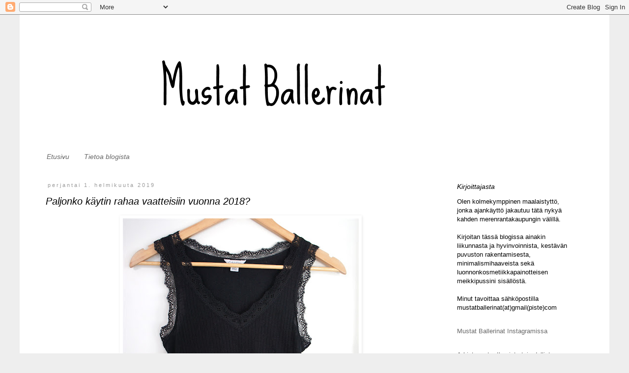

--- FILE ---
content_type: text/html; charset=UTF-8
request_url: https://mustatballerinat.blogspot.com/2019/02/paljonko-kaytin-rahaa-vaatteisiin.html
body_size: 16025
content:
<!DOCTYPE html>
<html class='v2' dir='ltr' lang='fi'>
<head>
<link href='https://www.blogger.com/static/v1/widgets/335934321-css_bundle_v2.css' rel='stylesheet' type='text/css'/>
<meta content='width=1100' name='viewport'/>
<meta content='text/html; charset=UTF-8' http-equiv='Content-Type'/>
<meta content='blogger' name='generator'/>
<link href='https://mustatballerinat.blogspot.com/favicon.ico' rel='icon' type='image/x-icon'/>
<link href='https://mustatballerinat.blogspot.com/2019/02/paljonko-kaytin-rahaa-vaatteisiin.html' rel='canonical'/>
<link rel="alternate" type="application/atom+xml" title="Mustat ballerinat - Atom" href="https://mustatballerinat.blogspot.com/feeds/posts/default" />
<link rel="alternate" type="application/rss+xml" title="Mustat ballerinat - RSS" href="https://mustatballerinat.blogspot.com/feeds/posts/default?alt=rss" />
<link rel="service.post" type="application/atom+xml" title="Mustat ballerinat - Atom" href="https://www.blogger.com/feeds/289985843395330994/posts/default" />

<link rel="alternate" type="application/atom+xml" title="Mustat ballerinat - Atom" href="https://mustatballerinat.blogspot.com/feeds/3410350515586046471/comments/default" />
<!--Can't find substitution for tag [blog.ieCssRetrofitLinks]-->
<link href='https://blogger.googleusercontent.com/img/b/R29vZ2xl/AVvXsEgh5inGkhmllqf6x-HgF5WRV5-1nLmXqDHyY4D0EzDKZaJLeqZQsNisxXv_Wi3dt0I2Sfp3Rb3sB51Lw8iDwyAfL_RLKSvp5EwsnaBlR-P9nODWmaiLiDcT8_z0YuKuCnT7izFkIKyx5i1P/s640/pitsitoppi.JPG' rel='image_src'/>
<meta content='https://mustatballerinat.blogspot.com/2019/02/paljonko-kaytin-rahaa-vaatteisiin.html' property='og:url'/>
<meta content='Paljonko käytin rahaa vaatteisiin vuonna 2018?' property='og:title'/>
<meta content='    Pidin viime vuonna kirjaa  ostamistani vaatteista ja niihin käytetyistä rahasummista. Tämän vaatekirjanpitoni puolivuotiskatsaus löytyy ...' property='og:description'/>
<meta content='https://blogger.googleusercontent.com/img/b/R29vZ2xl/AVvXsEgh5inGkhmllqf6x-HgF5WRV5-1nLmXqDHyY4D0EzDKZaJLeqZQsNisxXv_Wi3dt0I2Sfp3Rb3sB51Lw8iDwyAfL_RLKSvp5EwsnaBlR-P9nODWmaiLiDcT8_z0YuKuCnT7izFkIKyx5i1P/w1200-h630-p-k-no-nu/pitsitoppi.JPG' property='og:image'/>
<title>Mustat ballerinat: Paljonko käytin rahaa vaatteisiin vuonna 2018?</title>
<style id='page-skin-1' type='text/css'><!--
/*
-----------------------------------------------
Blogger Template Style
Name:     Simple
Designer: Blogger
URL:      www.blogger.com
----------------------------------------------- */
/* Content
----------------------------------------------- */
body {
font: normal normal 13px 'Trebuchet MS', Trebuchet, sans-serif;
color: #000000;
background: #eeeeee none repeat scroll top left;
padding: 0 0 0 0;
}
html body .region-inner {
min-width: 0;
max-width: 100%;
width: auto;
}
h2 {
font-size: 22px;
}
a:link {
text-decoration:none;
color: #666666;
}
a:visited {
text-decoration:none;
color: #999999;
}
a:hover {
text-decoration:underline;
color: #999999;
}
.body-fauxcolumn-outer .fauxcolumn-inner {
background: transparent none repeat scroll top left;
_background-image: none;
}
.body-fauxcolumn-outer .cap-top {
position: absolute;
z-index: 1;
height: 400px;
width: 100%;
}
.body-fauxcolumn-outer .cap-top .cap-left {
width: 100%;
background: transparent none repeat-x scroll top left;
_background-image: none;
}
.content-outer {
-moz-box-shadow: 0 0 0 rgba(0, 0, 0, .15);
-webkit-box-shadow: 0 0 0 rgba(0, 0, 0, .15);
-goog-ms-box-shadow: 0 0 0 #333333;
box-shadow: 0 0 0 rgba(0, 0, 0, .15);
margin-bottom: 1px;
}
.content-inner {
padding: 10px 40px;
}
.content-inner {
background-color: #ffffff;
}
/* Header
----------------------------------------------- */
.header-outer {
background: #ffffff none repeat-x scroll 0 -400px;
_background-image: none;
}
.Header h1 {
font: normal normal 40px 'Trebuchet MS',Trebuchet,Verdana,sans-serif;
color: #000000;
text-shadow: 0 0 0 rgba(0, 0, 0, .2);
}
.Header h1 a {
color: #000000;
}
.Header .description {
font-size: 18px;
color: #000000;
}
.header-inner .Header .titlewrapper {
padding: 22px 0;
}
.header-inner .Header .descriptionwrapper {
padding: 0 0;
}
/* Tabs
----------------------------------------------- */
.tabs-inner .section:first-child {
border-top: 0 solid #ffffff;
}
.tabs-inner .section:first-child ul {
margin-top: -1px;
border-top: 1px solid #ffffff;
border-left: 1px solid #ffffff;
border-right: 1px solid #ffffff;
}
.tabs-inner .widget ul {
background: transparent none repeat-x scroll 0 -800px;
_background-image: none;
border-bottom: 1px solid #ffffff;
margin-top: 0;
margin-left: -30px;
margin-right: -30px;
}
.tabs-inner .widget li a {
display: inline-block;
padding: .6em 1em;
font: italic normal 14px Verdana, Geneva, sans-serif;
color: #666666;
border-left: 1px solid #ffffff;
border-right: 1px solid #ffffff;
}
.tabs-inner .widget li:first-child a {
border-left: none;
}
.tabs-inner .widget li.selected a, .tabs-inner .widget li a:hover {
color: #666666;
background-color: #ffffff;
text-decoration: none;
}
/* Columns
----------------------------------------------- */
.main-outer {
border-top: 0 solid #ffffff;
}
.fauxcolumn-left-outer .fauxcolumn-inner {
border-right: 1px solid #ffffff;
}
.fauxcolumn-right-outer .fauxcolumn-inner {
border-left: 1px solid #ffffff;
}
/* Headings
----------------------------------------------- */
div.widget > h2,
div.widget h2.title {
margin: 0 0 1em 0;
font: italic normal 14px Verdana, Geneva, sans-serif;
color: #000000;
}
/* Widgets
----------------------------------------------- */
.widget .zippy {
color: #999999;
text-shadow: 2px 2px 1px rgba(0, 0, 0, .1);
}
.widget .popular-posts ul {
list-style: none;
}
/* Posts
----------------------------------------------- */
h2.date-header {
font: normal normal 11px Verdana, Geneva, sans-serif;
}
.date-header span {
background-color: #ffffff;
color: #999999;
padding: 0.4em;
letter-spacing: 3px;
margin: inherit;
}
.main-inner {
padding-top: 35px;
padding-bottom: 65px;
}
.main-inner .column-center-inner {
padding: 0 0;
}
.main-inner .column-center-inner .section {
margin: 0 1em;
}
.post {
margin: 0 0 45px 0;
}
h3.post-title, .comments h4 {
font: italic normal 20px Verdana, Geneva, sans-serif;
margin: .75em 0 0;
}
.post-body {
font-size: 110%;
line-height: 1.4;
position: relative;
}
.post-body img, .post-body .tr-caption-container, .Profile img, .Image img,
.BlogList .item-thumbnail img {
padding: 2px;
background: #ffffff;
border: 1px solid #ffffff;
-moz-box-shadow: 1px 1px 5px rgba(0, 0, 0, .1);
-webkit-box-shadow: 1px 1px 5px rgba(0, 0, 0, .1);
box-shadow: 1px 1px 5px rgba(0, 0, 0, .1);
}
.post-body img, .post-body .tr-caption-container {
padding: 5px;
}
.post-body .tr-caption-container {
color: #ffffff;
}
.post-body .tr-caption-container img {
padding: 0;
background: transparent;
border: none;
-moz-box-shadow: 0 0 0 rgba(0, 0, 0, .1);
-webkit-box-shadow: 0 0 0 rgba(0, 0, 0, .1);
box-shadow: 0 0 0 rgba(0, 0, 0, .1);
}
.post-header {
margin: 0 0 1.5em;
line-height: 1.6;
font-size: 90%;
}
.post-footer {
margin: 20px -2px 0;
padding: 5px 10px;
color: #666666;
background-color: #ffffff;
border-bottom: 1px solid #eeeeee;
line-height: 1.6;
font-size: 90%;
}
#comments .comment-author {
padding-top: 1.5em;
border-top: 1px solid #ffffff;
background-position: 0 1.5em;
}
#comments .comment-author:first-child {
padding-top: 0;
border-top: none;
}
.avatar-image-container {
margin: .2em 0 0;
}
#comments .avatar-image-container img {
border: 1px solid #ffffff;
}
/* Comments
----------------------------------------------- */
.comments .comments-content .icon.blog-author {
background-repeat: no-repeat;
background-image: url([data-uri]);
}
.comments .comments-content .loadmore a {
border-top: 1px solid #999999;
border-bottom: 1px solid #999999;
}
.comments .comment-thread.inline-thread {
background-color: #ffffff;
}
.comments .continue {
border-top: 2px solid #999999;
}
/* Accents
---------------------------------------------- */
.section-columns td.columns-cell {
border-left: 1px solid #ffffff;
}
.blog-pager {
background: transparent url(https://resources.blogblog.com/blogblog/data/1kt/simple/paging_dot.png) repeat-x scroll top center;
}
.blog-pager-older-link, .home-link,
.blog-pager-newer-link {
background-color: #ffffff;
padding: 5px;
}
.footer-outer {
border-top: 1px dashed #bbbbbb;
}
/* Mobile
----------------------------------------------- */
body.mobile  {
background-size: auto;
}
.mobile .body-fauxcolumn-outer {
background: transparent none repeat scroll top left;
}
.mobile .body-fauxcolumn-outer .cap-top {
background-size: 100% auto;
}
.mobile .content-outer {
-webkit-box-shadow: 0 0 3px rgba(0, 0, 0, .15);
box-shadow: 0 0 3px rgba(0, 0, 0, .15);
}
.mobile .tabs-inner .widget ul {
margin-left: 0;
margin-right: 0;
}
.mobile .post {
margin: 0;
}
.mobile .main-inner .column-center-inner .section {
margin: 0;
}
.mobile .date-header span {
padding: 0.1em 10px;
margin: 0 -10px;
}
.mobile h3.post-title {
margin: 0;
}
.mobile .blog-pager {
background: transparent none no-repeat scroll top center;
}
.mobile .footer-outer {
border-top: none;
}
.mobile .main-inner, .mobile .footer-inner {
background-color: #ffffff;
}
.mobile-index-contents {
color: #000000;
}
.mobile-link-button {
background-color: #666666;
}
.mobile-link-button a:link, .mobile-link-button a:visited {
color: #ffffff;
}
.mobile .tabs-inner .section:first-child {
border-top: none;
}
.mobile .tabs-inner .PageList .widget-content {
background-color: #ffffff;
color: #666666;
border-top: 1px solid #ffffff;
border-bottom: 1px solid #ffffff;
}
.mobile .tabs-inner .PageList .widget-content .pagelist-arrow {
border-left: 1px solid #ffffff;
}

--></style>
<style id='template-skin-1' type='text/css'><!--
body {
min-width: 1200px;
}
.content-outer, .content-fauxcolumn-outer, .region-inner {
min-width: 1200px;
max-width: 1200px;
_width: 1200px;
}
.main-inner .columns {
padding-left: 0px;
padding-right: 300px;
}
.main-inner .fauxcolumn-center-outer {
left: 0px;
right: 300px;
/* IE6 does not respect left and right together */
_width: expression(this.parentNode.offsetWidth -
parseInt("0px") -
parseInt("300px") + 'px');
}
.main-inner .fauxcolumn-left-outer {
width: 0px;
}
.main-inner .fauxcolumn-right-outer {
width: 300px;
}
.main-inner .column-left-outer {
width: 0px;
right: 100%;
margin-left: -0px;
}
.main-inner .column-right-outer {
width: 300px;
margin-right: -300px;
}
#layout {
min-width: 0;
}
#layout .content-outer {
min-width: 0;
width: 800px;
}
#layout .region-inner {
min-width: 0;
width: auto;
}
body#layout div.add_widget {
padding: 8px;
}
body#layout div.add_widget a {
margin-left: 32px;
}
--></style>
<script type='text/javascript'>
        (function(i,s,o,g,r,a,m){i['GoogleAnalyticsObject']=r;i[r]=i[r]||function(){
        (i[r].q=i[r].q||[]).push(arguments)},i[r].l=1*new Date();a=s.createElement(o),
        m=s.getElementsByTagName(o)[0];a.async=1;a.src=g;m.parentNode.insertBefore(a,m)
        })(window,document,'script','https://www.google-analytics.com/analytics.js','ga');
        ga('create', 'UA-35278166-1', 'auto', 'blogger');
        ga('blogger.send', 'pageview');
      </script>
<link href='https://www.blogger.com/dyn-css/authorization.css?targetBlogID=289985843395330994&amp;zx=8f7707cc-c923-4f74-9dce-209308b0406b' media='none' onload='if(media!=&#39;all&#39;)media=&#39;all&#39;' rel='stylesheet'/><noscript><link href='https://www.blogger.com/dyn-css/authorization.css?targetBlogID=289985843395330994&amp;zx=8f7707cc-c923-4f74-9dce-209308b0406b' rel='stylesheet'/></noscript>
<meta name='google-adsense-platform-account' content='ca-host-pub-1556223355139109'/>
<meta name='google-adsense-platform-domain' content='blogspot.com'/>

</head>
<body class='loading variant-simplysimple'>
<div class='navbar section' id='navbar' name='Navigointipalkki'><div class='widget Navbar' data-version='1' id='Navbar1'><script type="text/javascript">
    function setAttributeOnload(object, attribute, val) {
      if(window.addEventListener) {
        window.addEventListener('load',
          function(){ object[attribute] = val; }, false);
      } else {
        window.attachEvent('onload', function(){ object[attribute] = val; });
      }
    }
  </script>
<div id="navbar-iframe-container"></div>
<script type="text/javascript" src="https://apis.google.com/js/platform.js"></script>
<script type="text/javascript">
      gapi.load("gapi.iframes:gapi.iframes.style.bubble", function() {
        if (gapi.iframes && gapi.iframes.getContext) {
          gapi.iframes.getContext().openChild({
              url: 'https://www.blogger.com/navbar/289985843395330994?po\x3d3410350515586046471\x26origin\x3dhttps://mustatballerinat.blogspot.com',
              where: document.getElementById("navbar-iframe-container"),
              id: "navbar-iframe"
          });
        }
      });
    </script><script type="text/javascript">
(function() {
var script = document.createElement('script');
script.type = 'text/javascript';
script.src = '//pagead2.googlesyndication.com/pagead/js/google_top_exp.js';
var head = document.getElementsByTagName('head')[0];
if (head) {
head.appendChild(script);
}})();
</script>
</div></div>
<div class='body-fauxcolumns'>
<div class='fauxcolumn-outer body-fauxcolumn-outer'>
<div class='cap-top'>
<div class='cap-left'></div>
<div class='cap-right'></div>
</div>
<div class='fauxborder-left'>
<div class='fauxborder-right'></div>
<div class='fauxcolumn-inner'>
</div>
</div>
<div class='cap-bottom'>
<div class='cap-left'></div>
<div class='cap-right'></div>
</div>
</div>
</div>
<div class='content'>
<div class='content-fauxcolumns'>
<div class='fauxcolumn-outer content-fauxcolumn-outer'>
<div class='cap-top'>
<div class='cap-left'></div>
<div class='cap-right'></div>
</div>
<div class='fauxborder-left'>
<div class='fauxborder-right'></div>
<div class='fauxcolumn-inner'>
</div>
</div>
<div class='cap-bottom'>
<div class='cap-left'></div>
<div class='cap-right'></div>
</div>
</div>
</div>
<div class='content-outer'>
<div class='content-cap-top cap-top'>
<div class='cap-left'></div>
<div class='cap-right'></div>
</div>
<div class='fauxborder-left content-fauxborder-left'>
<div class='fauxborder-right content-fauxborder-right'></div>
<div class='content-inner'>
<header>
<div class='header-outer'>
<div class='header-cap-top cap-top'>
<div class='cap-left'></div>
<div class='cap-right'></div>
</div>
<div class='fauxborder-left header-fauxborder-left'>
<div class='fauxborder-right header-fauxborder-right'></div>
<div class='region-inner header-inner'>
<div class='header section' id='header' name='Otsikko'><div class='widget Header' data-version='1' id='Header1'>
<div id='header-inner'>
<a href='https://mustatballerinat.blogspot.com/' style='display: block'>
<img alt='Mustat ballerinat' height='263px; ' id='Header1_headerimg' src='https://blogger.googleusercontent.com/img/b/R29vZ2xl/AVvXsEjUk9Pt-b4BGuHGtXEtyupezhzAsUFAWU8oTKmKKpR5h8ReTCSXmzjkQrgqVsibGHU3pcWB-qzqkL8fbW7auuPmmp4Oo0Yifg3psO7B8ZsNTjLsXNyzh_KrICNHqACUoaT7kglwIrMAdO3T/s980/mb_banneri.png' style='display: block' width='960px; '/>
</a>
</div>
</div></div>
</div>
</div>
<div class='header-cap-bottom cap-bottom'>
<div class='cap-left'></div>
<div class='cap-right'></div>
</div>
</div>
</header>
<div class='tabs-outer'>
<div class='tabs-cap-top cap-top'>
<div class='cap-left'></div>
<div class='cap-right'></div>
</div>
<div class='fauxborder-left tabs-fauxborder-left'>
<div class='fauxborder-right tabs-fauxborder-right'></div>
<div class='region-inner tabs-inner'>
<div class='tabs section' id='crosscol' name='Kaikki sarakkeet'><div class='widget PageList' data-version='1' id='PageList1'>
<div class='widget-content'>
<ul>
<li>
<a href='https://mustatballerinat.blogspot.com/'>Etusivu</a>
</li>
<li>
<a href='https://mustatballerinat.blogspot.com/p/tietoa-blogista.html'>Tietoa blogista</a>
</li>
</ul>
<div class='clear'></div>
</div>
</div></div>
<div class='tabs no-items section' id='crosscol-overflow' name='Cross-Column 2'></div>
</div>
</div>
<div class='tabs-cap-bottom cap-bottom'>
<div class='cap-left'></div>
<div class='cap-right'></div>
</div>
</div>
<div class='main-outer'>
<div class='main-cap-top cap-top'>
<div class='cap-left'></div>
<div class='cap-right'></div>
</div>
<div class='fauxborder-left main-fauxborder-left'>
<div class='fauxborder-right main-fauxborder-right'></div>
<div class='region-inner main-inner'>
<div class='columns fauxcolumns'>
<div class='fauxcolumn-outer fauxcolumn-center-outer'>
<div class='cap-top'>
<div class='cap-left'></div>
<div class='cap-right'></div>
</div>
<div class='fauxborder-left'>
<div class='fauxborder-right'></div>
<div class='fauxcolumn-inner'>
</div>
</div>
<div class='cap-bottom'>
<div class='cap-left'></div>
<div class='cap-right'></div>
</div>
</div>
<div class='fauxcolumn-outer fauxcolumn-left-outer'>
<div class='cap-top'>
<div class='cap-left'></div>
<div class='cap-right'></div>
</div>
<div class='fauxborder-left'>
<div class='fauxborder-right'></div>
<div class='fauxcolumn-inner'>
</div>
</div>
<div class='cap-bottom'>
<div class='cap-left'></div>
<div class='cap-right'></div>
</div>
</div>
<div class='fauxcolumn-outer fauxcolumn-right-outer'>
<div class='cap-top'>
<div class='cap-left'></div>
<div class='cap-right'></div>
</div>
<div class='fauxborder-left'>
<div class='fauxborder-right'></div>
<div class='fauxcolumn-inner'>
</div>
</div>
<div class='cap-bottom'>
<div class='cap-left'></div>
<div class='cap-right'></div>
</div>
</div>
<!-- corrects IE6 width calculation -->
<div class='columns-inner'>
<div class='column-center-outer'>
<div class='column-center-inner'>
<div class='main section' id='main' name='Ensisijainen'><div class='widget Blog' data-version='1' id='Blog1'>
<div class='blog-posts hfeed'>

          <div class="date-outer">
        
<h2 class='date-header'><span>perjantai 1. helmikuuta 2019</span></h2>

          <div class="date-posts">
        
<div class='post-outer'>
<div class='post hentry uncustomized-post-template' itemprop='blogPost' itemscope='itemscope' itemtype='http://schema.org/BlogPosting'>
<meta content='https://blogger.googleusercontent.com/img/b/R29vZ2xl/AVvXsEgh5inGkhmllqf6x-HgF5WRV5-1nLmXqDHyY4D0EzDKZaJLeqZQsNisxXv_Wi3dt0I2Sfp3Rb3sB51Lw8iDwyAfL_RLKSvp5EwsnaBlR-P9nODWmaiLiDcT8_z0YuKuCnT7izFkIKyx5i1P/s640/pitsitoppi.JPG' itemprop='image_url'/>
<meta content='289985843395330994' itemprop='blogId'/>
<meta content='3410350515586046471' itemprop='postId'/>
<a name='3410350515586046471'></a>
<h3 class='post-title entry-title' itemprop='name'>
Paljonko käytin rahaa vaatteisiin vuonna 2018?
</h3>
<div class='post-header'>
<div class='post-header-line-1'></div>
</div>
<div class='post-body entry-content' id='post-body-3410350515586046471' itemprop='description articleBody'>
<div class="separator" style="clear: both; text-align: center;">
<a href="https://blogger.googleusercontent.com/img/b/R29vZ2xl/AVvXsEgh5inGkhmllqf6x-HgF5WRV5-1nLmXqDHyY4D0EzDKZaJLeqZQsNisxXv_Wi3dt0I2Sfp3Rb3sB51Lw8iDwyAfL_RLKSvp5EwsnaBlR-P9nODWmaiLiDcT8_z0YuKuCnT7izFkIKyx5i1P/s1600/pitsitoppi.JPG" imageanchor="1" style="margin-left: 1em; margin-right: 1em;"><img border="0" data-original-height="1200" data-original-width="900" height="640" src="https://blogger.googleusercontent.com/img/b/R29vZ2xl/AVvXsEgh5inGkhmllqf6x-HgF5WRV5-1nLmXqDHyY4D0EzDKZaJLeqZQsNisxXv_Wi3dt0I2Sfp3Rb3sB51Lw8iDwyAfL_RLKSvp5EwsnaBlR-P9nODWmaiLiDcT8_z0YuKuCnT7izFkIKyx5i1P/s640/pitsitoppi.JPG" width="480" /></a></div>
<br />
<br />
<a href="https://mustatballerinat.blogspot.com/2018/02/ottaisitko-kayttoon-vaatebudjetin.html" target="_blank">Pidin viime vuonna kirjaa</a> ostamistani vaatteista ja niihin käytetyistä rahasummista. Tämän vaatekirjanpitoni puolivuotiskatsaus löytyy <a href="https://mustatballerinat.blogspot.com/2018/07/puolen-vuoden-vaateostokset-ja-kulut.html" target="_blank">täältä</a>.<br />
<div>
<br /></div>
<div>
Kuinkas sitten kävikään loppuvuoden osalta?</div>
<div>
<br /></div>
<div>
<b>Tässä on siis kaikki vaatteet, jotka ostin vuoden 2018 aikana:</b></div>
<div>
<ol>
<li>Pitsitoppi Calvin Klein (Käytettynä/kirpparilta) 8,00</li>
<li>Laskettelusukat (Uusi/urheiluliike Rukalla) 34,90</li>
<li>Mekko Marimekko (Käytettynä/Emmy) 34,93</li>
<li>Mekko Marimekko (Käytettynä/Emmy) 44,90</li>
<li>Mekko Marimekko (Käytettynä/Emmy) 54,90</li>
<li>Jakku Tiger of Sweden (Käytettynä/Emmy) 36,90</li>
<li>"Siistimpi" toppi H&amp;M (Käytettynä/paikallinen itsepalvelukirppis) 2,50</li>
<li>Talvitakki Fjällräven (<b>Uusi!</b>/Partioaitta) 349,10 (osa maksettu lahjakortilla, tämä jäi itselleni maksettavaa)&nbsp;</li>
<li>Välikausi-/sadetakki Didrikssons ("Käytettynä", laput kiinni/Huuto.net) 72,00</li>
<li>Villakangastakki R-collection (Käytettynä/Tori) 38,00</li>
<li>Ulkoiluhousut Haglöfs (Käytettynä/työkaverilta) 20,00</li>
<li>Trikoomekko Vietto (Käytettynä/Rekki) 44,76</li>
</ol>
<div>
<b><br /></b></div>
<div>
<b>Olen siis ostanut 12 vaatetta ja maksanut näistä 740,89 euroa.</b></div>
</div>
<div>
<br /></div>
<div>
Lisäksi vaatteiden huoltoa varten olen hankkinut Gore-Tex-paikan (8,91).</div>
<div>
<br /></div>
<div>
<div>
Lisäksi sain seuraavat vaatteet:</div>
<div>
<ul>
<li>äitini ompeli minulle yhden mekon</li>
<li>sain siskoni vanhat pyjamahousut</li>
<li>lapaset työpaikan löytötavaroista</li>
<li>asustehuivi joululahjaksi</li>
<li>sormikkaat joululahjaksi</li>
<li>3 paria merinovillaisia nilkkasukkia joululahjaksi</li>
</ul>
</div>
</div>
<div>
<b><br /></b></div>
<div>
<div class="separator" style="clear: both; text-align: center;">
<a href="https://blogger.googleusercontent.com/img/b/R29vZ2xl/AVvXsEjgEz-TUJjKQE-xd18fuNUxJR1R_MT4feDHS5z2WvS2CyVjuzmD5sEDu13IMKiv4NO_wnCzt5xmVGot1FiNIiwlSitCXb2KUqBXbwTkFdZBk2DLm4Wc4JVrfvk8mfN3O_ZWLZC9Rwsn0AgI/s1600/marimekkomekot.JPG" imageanchor="1" style="margin-left: 1em; margin-right: 1em;"><img border="0" data-original-height="900" data-original-width="1201" height="478" src="https://blogger.googleusercontent.com/img/b/R29vZ2xl/AVvXsEjgEz-TUJjKQE-xd18fuNUxJR1R_MT4feDHS5z2WvS2CyVjuzmD5sEDu13IMKiv4NO_wnCzt5xmVGot1FiNIiwlSitCXb2KUqBXbwTkFdZBk2DLm4Wc4JVrfvk8mfN3O_ZWLZC9Rwsn0AgI/s640/marimekkomekot.JPG" width="640" /></a></div>
<b><br /></b>
<b><br /></b>
<b>Mitä mieltä olen tästä määrästä ja rahasummasta?</b></div>
<div>
<b><br /></b></div>
<div>
Arvelen, että keskivertokuluttajaan nähden olen käyttänyt rahaa hieman vähemmän ja ostosmääräkin saattaa olla pienempi. Itselleni etenkin tämä hankittujen vaatteiden määrä tuli kuitenkin hieman yllätyksenä! En tosiaan asettanut mitään tavoitteita tai rajoitteita, mutta olisin kuvitellut, että ostaisin vuodessa 5-10 vaatetta. Ei tämä toki paljoa siitä mennyt yli.</div>
<div>
<br /></div>
<div>
Syksypuoli meni siis melko lailla takkivalikoiman uusiksi laittamisessa. Takit ovatkin jo useamman vuoden olleet hieman murheenkryyni, kun en ollut saanut uusia hankituksi ja entiset takit olivat jo parhaat päivänsä nähneitä. Fjällrävenin talvitakki kuvaa myös ostokäyttäytymistäni siinä mielessä, että kun joku tarpeellinen ja mieluisa juttu osuu kohdalle, niin olen valmis laittamaan rahaa siihen hieman enemmän. Rahalle vastineena odotan pitkää yhteistä elämää tämän takin kanssa!<br />
<br />
Ihanneminä olisi saattanut väittää ostavansa suurimman osan vaatteista käytettynä. Nyt tästä on oikeasti jotakin todistusaineistoa olemassa, että näin on oikeastikin. Tuntuu, että joskus menneinä vuosina kausittain olen taas ostanut enemmän vaatetta uutena, toki silloinkin harkiten. Vaatteiden ostaminen käytettynä/kirpparilta voi olla puolestaan siinä mielessä petollista, että silloin saattaa herkemmin ostaa niitä ihan kivoja tai melkein hyviä vaatteita, kun edullisesti saa.<br />
<br />
Kuten edellisessä postauksessa jo <a href="https://mustatballerinat.blogspot.com/2018/12/ryhtyisinko-ostolakkoon.html" target="_blank">kirjoitin</a>, niin tänä vuonna olen jonkinlaisessa vaateostolakossa. Muuten tälläkin vaateostostahdilla kaapin sisältö pääsee paisumaan, kun en nykyään väkisin halua sieltä karsiakaan mitään itselleni vielä käyttökelpoista. Tavoite on yhä enemmän kohti tyylillisesti ja laadullisesti kestävää puvustoa ja eroon vaatekaapin päivittämisen pakosta! Yksi mahdollinen poikkeus ostolakkoon on kuitenkin jo tiedossa, sillä tarvitsen ehkä uuden juhlamekon kesäksi siskoni häihin. Toki haasteen nimissä hieman houkuttaisi keksiä jotain, miten tämän ostolakon saisi pidettyä tässäkin kohtaa. :D</div>
<div>
<br /></div>
<div>
<i>Kuinka teidän vuosi sujui vaatteiden osalta? Onko tälle vuodelle mielessä jotakin tavoitteita vaatteiden suhteen? Ostolakkoja tai vaatebudjetteja?</i></div>
<div style='clear: both;'></div>
</div>
<div class='post-footer'>
<div class='post-footer-line post-footer-line-1'>
<span class='post-author vcard'>
</span>
<span class='post-timestamp'>
klo
<meta content='https://mustatballerinat.blogspot.com/2019/02/paljonko-kaytin-rahaa-vaatteisiin.html' itemprop='url'/>
<a class='timestamp-link' href='https://mustatballerinat.blogspot.com/2019/02/paljonko-kaytin-rahaa-vaatteisiin.html' rel='bookmark' title='permanent link'><abbr class='published' itemprop='datePublished' title='2019-02-01T16:52:00+02:00'>16.52</abbr></a>
</span>
<span class='post-comment-link'>
</span>
<span class='post-icons'>
<span class='item-control blog-admin pid-402960136'>
<a href='https://www.blogger.com/post-edit.g?blogID=289985843395330994&postID=3410350515586046471&from=pencil' title='Muokkaa tekstiä'>
<img alt='' class='icon-action' height='18' src='https://resources.blogblog.com/img/icon18_edit_allbkg.gif' width='18'/>
</a>
</span>
</span>
<div class='post-share-buttons goog-inline-block'>
<a class='goog-inline-block share-button sb-email' href='https://www.blogger.com/share-post.g?blogID=289985843395330994&postID=3410350515586046471&target=email' target='_blank' title='Kohteen lähettäminen sähköpostitse'><span class='share-button-link-text'>Kohteen lähettäminen sähköpostitse</span></a><a class='goog-inline-block share-button sb-blog' href='https://www.blogger.com/share-post.g?blogID=289985843395330994&postID=3410350515586046471&target=blog' onclick='window.open(this.href, "_blank", "height=270,width=475"); return false;' target='_blank' title='Bloggaa tästä!'><span class='share-button-link-text'>Bloggaa tästä!</span></a><a class='goog-inline-block share-button sb-twitter' href='https://www.blogger.com/share-post.g?blogID=289985843395330994&postID=3410350515586046471&target=twitter' target='_blank' title='Jaa X:ssä'><span class='share-button-link-text'>Jaa X:ssä</span></a><a class='goog-inline-block share-button sb-facebook' href='https://www.blogger.com/share-post.g?blogID=289985843395330994&postID=3410350515586046471&target=facebook' onclick='window.open(this.href, "_blank", "height=430,width=640"); return false;' target='_blank' title='Jaa Facebookiin'><span class='share-button-link-text'>Jaa Facebookiin</span></a><a class='goog-inline-block share-button sb-pinterest' href='https://www.blogger.com/share-post.g?blogID=289985843395330994&postID=3410350515586046471&target=pinterest' target='_blank' title='Jaa Pinterestiin'><span class='share-button-link-text'>Jaa Pinterestiin</span></a>
</div>
</div>
<div class='post-footer-line post-footer-line-2'>
<span class='post-labels'>
Tunnisteet:
<a href='https://mustatballerinat.blogspot.com/search/label/2nd%20hand' rel='tag'>2nd hand</a>,
<a href='https://mustatballerinat.blogspot.com/search/label/Asut' rel='tag'>Asut</a>,
<a href='https://mustatballerinat.blogspot.com/search/label/El%C3%A4m%C3%A4' rel='tag'>Elämä</a>,
<a href='https://mustatballerinat.blogspot.com/search/label/Hankinnat' rel='tag'>Hankinnat</a>,
<a href='https://mustatballerinat.blogspot.com/search/label/Minimalismi' rel='tag'>Minimalismi</a>,
<a href='https://mustatballerinat.blogspot.com/search/label/Pohdinta' rel='tag'>Pohdinta</a>,
<a href='https://mustatballerinat.blogspot.com/search/label/Talous' rel='tag'>Talous</a>,
<a href='https://mustatballerinat.blogspot.com/search/label/Tyyli' rel='tag'>Tyyli</a>
</span>
</div>
<div class='post-footer-line post-footer-line-3'>
<span class='post-location'>
</span>
</div>
</div>
</div>
<div class='comments' id='comments'>
<a name='comments'></a>
<h4>Ei kommentteja:</h4>
<div id='Blog1_comments-block-wrapper'>
<dl class='avatar-comment-indent' id='comments-block'>
</dl>
</div>
<p class='comment-footer'>
<div class='comment-form'>
<a name='comment-form'></a>
<h4 id='comment-post-message'>Lähetä kommentti</h4>
<p>
</p>
<a href='https://www.blogger.com/comment/frame/289985843395330994?po=3410350515586046471&hl=fi&saa=85391&origin=https://mustatballerinat.blogspot.com' id='comment-editor-src'></a>
<iframe allowtransparency='true' class='blogger-iframe-colorize blogger-comment-from-post' frameborder='0' height='410px' id='comment-editor' name='comment-editor' src='' width='100%'></iframe>
<script src='https://www.blogger.com/static/v1/jsbin/2830521187-comment_from_post_iframe.js' type='text/javascript'></script>
<script type='text/javascript'>
      BLOG_CMT_createIframe('https://www.blogger.com/rpc_relay.html');
    </script>
</div>
</p>
</div>
</div>

        </div></div>
      
</div>
<div class='blog-pager' id='blog-pager'>
<span id='blog-pager-newer-link'>
<a class='blog-pager-newer-link' href='https://mustatballerinat.blogspot.com/2019/02/10-vuotta-sitten.html' id='Blog1_blog-pager-newer-link' title='Uudempi teksti'>Uudempi teksti</a>
</span>
<span id='blog-pager-older-link'>
<a class='blog-pager-older-link' href='https://mustatballerinat.blogspot.com/2018/12/ryhtyisinko-ostolakkoon.html' id='Blog1_blog-pager-older-link' title='Vanhempi viesti'>Vanhempi viesti</a>
</span>
<a class='home-link' href='https://mustatballerinat.blogspot.com/'>Etusivu</a>
</div>
<div class='clear'></div>
<div class='post-feeds'>
<div class='feed-links'>
Tilaa:
<a class='feed-link' href='https://mustatballerinat.blogspot.com/feeds/3410350515586046471/comments/default' target='_blank' type='application/atom+xml'>Lähetä kommentteja (Atom)</a>
</div>
</div>
</div></div>
</div>
</div>
<div class='column-left-outer'>
<div class='column-left-inner'>
<aside>
</aside>
</div>
</div>
<div class='column-right-outer'>
<div class='column-right-inner'>
<aside>
<div class='sidebar section' id='sidebar-right-1'><div class='widget Text' data-version='1' id='Text1'>
<h2 class='title'>Kirjoittajasta</h2>
<div class='widget-content'>
Olen kolmekymppinen maalaistyttö, jonka ajankäyttö jakautuu tätä nykyä kahden merenrantakaupungin välillä.<br /><br />Kirjoitan tässä blogissa ainakin liikunnasta ja hyvinvoinnista, kestävän puvuston rakentamisesta, minimalismihaaveista sekä luonnonkosmetiikkapainotteisen meikkipussini sisällöstä.<div><br /></div><div>Minut tavoittaa sähköpostilla mustatballerinat(at)gmail(piste)com</div>
</div>
<div class='clear'></div>
</div><div class='widget HTML' data-version='1' id='HTML1'>
<div class='widget-content'>
<a href="https://www.instagram.com/mustatballerinatblogi/">Mustat Ballerinat Instagramissa</a>
</div>
<div class='clear'></div>
</div><div class='widget HTML' data-version='1' id='HTML2'>
<div class='widget-content'>
<a href="https://mustatballerinat.blogspot.com/2019/07/8-vinkkia-kesapaivan-ohjelmaksi.html">Arkistonosto: Ilmaista tai edullista tekemistä kesään</a>
</div>
<div class='clear'></div>
</div><div class='widget BlogArchive' data-version='1' id='BlogArchive1'>
<h2>Blogiarkisto</h2>
<div class='widget-content'>
<div id='ArchiveList'>
<div id='BlogArchive1_ArchiveList'>
<ul class='hierarchy'>
<li class='archivedate collapsed'>
<a class='toggle' href='javascript:void(0)'>
<span class='zippy'>

        &#9658;&#160;
      
</span>
</a>
<a class='post-count-link' href='https://mustatballerinat.blogspot.com/2026/'>
2026
</a>
<span class='post-count' dir='ltr'>(1)</span>
<ul class='hierarchy'>
<li class='archivedate collapsed'>
<a class='toggle' href='javascript:void(0)'>
<span class='zippy'>

        &#9658;&#160;
      
</span>
</a>
<a class='post-count-link' href='https://mustatballerinat.blogspot.com/2026/01/'>
tammikuuta
</a>
<span class='post-count' dir='ltr'>(1)</span>
</li>
</ul>
</li>
</ul>
<ul class='hierarchy'>
<li class='archivedate collapsed'>
<a class='toggle' href='javascript:void(0)'>
<span class='zippy'>

        &#9658;&#160;
      
</span>
</a>
<a class='post-count-link' href='https://mustatballerinat.blogspot.com/2025/'>
2025
</a>
<span class='post-count' dir='ltr'>(3)</span>
<ul class='hierarchy'>
<li class='archivedate collapsed'>
<a class='toggle' href='javascript:void(0)'>
<span class='zippy'>

        &#9658;&#160;
      
</span>
</a>
<a class='post-count-link' href='https://mustatballerinat.blogspot.com/2025/10/'>
lokakuuta
</a>
<span class='post-count' dir='ltr'>(1)</span>
</li>
</ul>
<ul class='hierarchy'>
<li class='archivedate collapsed'>
<a class='toggle' href='javascript:void(0)'>
<span class='zippy'>

        &#9658;&#160;
      
</span>
</a>
<a class='post-count-link' href='https://mustatballerinat.blogspot.com/2025/06/'>
kesäkuuta
</a>
<span class='post-count' dir='ltr'>(1)</span>
</li>
</ul>
<ul class='hierarchy'>
<li class='archivedate collapsed'>
<a class='toggle' href='javascript:void(0)'>
<span class='zippy'>

        &#9658;&#160;
      
</span>
</a>
<a class='post-count-link' href='https://mustatballerinat.blogspot.com/2025/01/'>
tammikuuta
</a>
<span class='post-count' dir='ltr'>(1)</span>
</li>
</ul>
</li>
</ul>
<ul class='hierarchy'>
<li class='archivedate collapsed'>
<a class='toggle' href='javascript:void(0)'>
<span class='zippy'>

        &#9658;&#160;
      
</span>
</a>
<a class='post-count-link' href='https://mustatballerinat.blogspot.com/2024/'>
2024
</a>
<span class='post-count' dir='ltr'>(6)</span>
<ul class='hierarchy'>
<li class='archivedate collapsed'>
<a class='toggle' href='javascript:void(0)'>
<span class='zippy'>

        &#9658;&#160;
      
</span>
</a>
<a class='post-count-link' href='https://mustatballerinat.blogspot.com/2024/11/'>
marraskuuta
</a>
<span class='post-count' dir='ltr'>(1)</span>
</li>
</ul>
<ul class='hierarchy'>
<li class='archivedate collapsed'>
<a class='toggle' href='javascript:void(0)'>
<span class='zippy'>

        &#9658;&#160;
      
</span>
</a>
<a class='post-count-link' href='https://mustatballerinat.blogspot.com/2024/06/'>
kesäkuuta
</a>
<span class='post-count' dir='ltr'>(1)</span>
</li>
</ul>
<ul class='hierarchy'>
<li class='archivedate collapsed'>
<a class='toggle' href='javascript:void(0)'>
<span class='zippy'>

        &#9658;&#160;
      
</span>
</a>
<a class='post-count-link' href='https://mustatballerinat.blogspot.com/2024/05/'>
toukokuuta
</a>
<span class='post-count' dir='ltr'>(1)</span>
</li>
</ul>
<ul class='hierarchy'>
<li class='archivedate collapsed'>
<a class='toggle' href='javascript:void(0)'>
<span class='zippy'>

        &#9658;&#160;
      
</span>
</a>
<a class='post-count-link' href='https://mustatballerinat.blogspot.com/2024/04/'>
huhtikuuta
</a>
<span class='post-count' dir='ltr'>(1)</span>
</li>
</ul>
<ul class='hierarchy'>
<li class='archivedate collapsed'>
<a class='toggle' href='javascript:void(0)'>
<span class='zippy'>

        &#9658;&#160;
      
</span>
</a>
<a class='post-count-link' href='https://mustatballerinat.blogspot.com/2024/03/'>
maaliskuuta
</a>
<span class='post-count' dir='ltr'>(1)</span>
</li>
</ul>
<ul class='hierarchy'>
<li class='archivedate collapsed'>
<a class='toggle' href='javascript:void(0)'>
<span class='zippy'>

        &#9658;&#160;
      
</span>
</a>
<a class='post-count-link' href='https://mustatballerinat.blogspot.com/2024/01/'>
tammikuuta
</a>
<span class='post-count' dir='ltr'>(1)</span>
</li>
</ul>
</li>
</ul>
<ul class='hierarchy'>
<li class='archivedate collapsed'>
<a class='toggle' href='javascript:void(0)'>
<span class='zippy'>

        &#9658;&#160;
      
</span>
</a>
<a class='post-count-link' href='https://mustatballerinat.blogspot.com/2023/'>
2023
</a>
<span class='post-count' dir='ltr'>(4)</span>
<ul class='hierarchy'>
<li class='archivedate collapsed'>
<a class='toggle' href='javascript:void(0)'>
<span class='zippy'>

        &#9658;&#160;
      
</span>
</a>
<a class='post-count-link' href='https://mustatballerinat.blogspot.com/2023/08/'>
elokuuta
</a>
<span class='post-count' dir='ltr'>(1)</span>
</li>
</ul>
<ul class='hierarchy'>
<li class='archivedate collapsed'>
<a class='toggle' href='javascript:void(0)'>
<span class='zippy'>

        &#9658;&#160;
      
</span>
</a>
<a class='post-count-link' href='https://mustatballerinat.blogspot.com/2023/07/'>
heinäkuuta
</a>
<span class='post-count' dir='ltr'>(1)</span>
</li>
</ul>
<ul class='hierarchy'>
<li class='archivedate collapsed'>
<a class='toggle' href='javascript:void(0)'>
<span class='zippy'>

        &#9658;&#160;
      
</span>
</a>
<a class='post-count-link' href='https://mustatballerinat.blogspot.com/2023/01/'>
tammikuuta
</a>
<span class='post-count' dir='ltr'>(2)</span>
</li>
</ul>
</li>
</ul>
<ul class='hierarchy'>
<li class='archivedate collapsed'>
<a class='toggle' href='javascript:void(0)'>
<span class='zippy'>

        &#9658;&#160;
      
</span>
</a>
<a class='post-count-link' href='https://mustatballerinat.blogspot.com/2022/'>
2022
</a>
<span class='post-count' dir='ltr'>(13)</span>
<ul class='hierarchy'>
<li class='archivedate collapsed'>
<a class='toggle' href='javascript:void(0)'>
<span class='zippy'>

        &#9658;&#160;
      
</span>
</a>
<a class='post-count-link' href='https://mustatballerinat.blogspot.com/2022/11/'>
marraskuuta
</a>
<span class='post-count' dir='ltr'>(1)</span>
</li>
</ul>
<ul class='hierarchy'>
<li class='archivedate collapsed'>
<a class='toggle' href='javascript:void(0)'>
<span class='zippy'>

        &#9658;&#160;
      
</span>
</a>
<a class='post-count-link' href='https://mustatballerinat.blogspot.com/2022/10/'>
lokakuuta
</a>
<span class='post-count' dir='ltr'>(2)</span>
</li>
</ul>
<ul class='hierarchy'>
<li class='archivedate collapsed'>
<a class='toggle' href='javascript:void(0)'>
<span class='zippy'>

        &#9658;&#160;
      
</span>
</a>
<a class='post-count-link' href='https://mustatballerinat.blogspot.com/2022/06/'>
kesäkuuta
</a>
<span class='post-count' dir='ltr'>(2)</span>
</li>
</ul>
<ul class='hierarchy'>
<li class='archivedate collapsed'>
<a class='toggle' href='javascript:void(0)'>
<span class='zippy'>

        &#9658;&#160;
      
</span>
</a>
<a class='post-count-link' href='https://mustatballerinat.blogspot.com/2022/05/'>
toukokuuta
</a>
<span class='post-count' dir='ltr'>(1)</span>
</li>
</ul>
<ul class='hierarchy'>
<li class='archivedate collapsed'>
<a class='toggle' href='javascript:void(0)'>
<span class='zippy'>

        &#9658;&#160;
      
</span>
</a>
<a class='post-count-link' href='https://mustatballerinat.blogspot.com/2022/04/'>
huhtikuuta
</a>
<span class='post-count' dir='ltr'>(2)</span>
</li>
</ul>
<ul class='hierarchy'>
<li class='archivedate collapsed'>
<a class='toggle' href='javascript:void(0)'>
<span class='zippy'>

        &#9658;&#160;
      
</span>
</a>
<a class='post-count-link' href='https://mustatballerinat.blogspot.com/2022/02/'>
helmikuuta
</a>
<span class='post-count' dir='ltr'>(2)</span>
</li>
</ul>
<ul class='hierarchy'>
<li class='archivedate collapsed'>
<a class='toggle' href='javascript:void(0)'>
<span class='zippy'>

        &#9658;&#160;
      
</span>
</a>
<a class='post-count-link' href='https://mustatballerinat.blogspot.com/2022/01/'>
tammikuuta
</a>
<span class='post-count' dir='ltr'>(3)</span>
</li>
</ul>
</li>
</ul>
<ul class='hierarchy'>
<li class='archivedate collapsed'>
<a class='toggle' href='javascript:void(0)'>
<span class='zippy'>

        &#9658;&#160;
      
</span>
</a>
<a class='post-count-link' href='https://mustatballerinat.blogspot.com/2021/'>
2021
</a>
<span class='post-count' dir='ltr'>(13)</span>
<ul class='hierarchy'>
<li class='archivedate collapsed'>
<a class='toggle' href='javascript:void(0)'>
<span class='zippy'>

        &#9658;&#160;
      
</span>
</a>
<a class='post-count-link' href='https://mustatballerinat.blogspot.com/2021/09/'>
syyskuuta
</a>
<span class='post-count' dir='ltr'>(2)</span>
</li>
</ul>
<ul class='hierarchy'>
<li class='archivedate collapsed'>
<a class='toggle' href='javascript:void(0)'>
<span class='zippy'>

        &#9658;&#160;
      
</span>
</a>
<a class='post-count-link' href='https://mustatballerinat.blogspot.com/2021/07/'>
heinäkuuta
</a>
<span class='post-count' dir='ltr'>(1)</span>
</li>
</ul>
<ul class='hierarchy'>
<li class='archivedate collapsed'>
<a class='toggle' href='javascript:void(0)'>
<span class='zippy'>

        &#9658;&#160;
      
</span>
</a>
<a class='post-count-link' href='https://mustatballerinat.blogspot.com/2021/06/'>
kesäkuuta
</a>
<span class='post-count' dir='ltr'>(2)</span>
</li>
</ul>
<ul class='hierarchy'>
<li class='archivedate collapsed'>
<a class='toggle' href='javascript:void(0)'>
<span class='zippy'>

        &#9658;&#160;
      
</span>
</a>
<a class='post-count-link' href='https://mustatballerinat.blogspot.com/2021/05/'>
toukokuuta
</a>
<span class='post-count' dir='ltr'>(1)</span>
</li>
</ul>
<ul class='hierarchy'>
<li class='archivedate collapsed'>
<a class='toggle' href='javascript:void(0)'>
<span class='zippy'>

        &#9658;&#160;
      
</span>
</a>
<a class='post-count-link' href='https://mustatballerinat.blogspot.com/2021/04/'>
huhtikuuta
</a>
<span class='post-count' dir='ltr'>(2)</span>
</li>
</ul>
<ul class='hierarchy'>
<li class='archivedate collapsed'>
<a class='toggle' href='javascript:void(0)'>
<span class='zippy'>

        &#9658;&#160;
      
</span>
</a>
<a class='post-count-link' href='https://mustatballerinat.blogspot.com/2021/03/'>
maaliskuuta
</a>
<span class='post-count' dir='ltr'>(1)</span>
</li>
</ul>
<ul class='hierarchy'>
<li class='archivedate collapsed'>
<a class='toggle' href='javascript:void(0)'>
<span class='zippy'>

        &#9658;&#160;
      
</span>
</a>
<a class='post-count-link' href='https://mustatballerinat.blogspot.com/2021/02/'>
helmikuuta
</a>
<span class='post-count' dir='ltr'>(1)</span>
</li>
</ul>
<ul class='hierarchy'>
<li class='archivedate collapsed'>
<a class='toggle' href='javascript:void(0)'>
<span class='zippy'>

        &#9658;&#160;
      
</span>
</a>
<a class='post-count-link' href='https://mustatballerinat.blogspot.com/2021/01/'>
tammikuuta
</a>
<span class='post-count' dir='ltr'>(3)</span>
</li>
</ul>
</li>
</ul>
<ul class='hierarchy'>
<li class='archivedate collapsed'>
<a class='toggle' href='javascript:void(0)'>
<span class='zippy'>

        &#9658;&#160;
      
</span>
</a>
<a class='post-count-link' href='https://mustatballerinat.blogspot.com/2020/'>
2020
</a>
<span class='post-count' dir='ltr'>(10)</span>
<ul class='hierarchy'>
<li class='archivedate collapsed'>
<a class='toggle' href='javascript:void(0)'>
<span class='zippy'>

        &#9658;&#160;
      
</span>
</a>
<a class='post-count-link' href='https://mustatballerinat.blogspot.com/2020/12/'>
joulukuuta
</a>
<span class='post-count' dir='ltr'>(1)</span>
</li>
</ul>
<ul class='hierarchy'>
<li class='archivedate collapsed'>
<a class='toggle' href='javascript:void(0)'>
<span class='zippy'>

        &#9658;&#160;
      
</span>
</a>
<a class='post-count-link' href='https://mustatballerinat.blogspot.com/2020/11/'>
marraskuuta
</a>
<span class='post-count' dir='ltr'>(2)</span>
</li>
</ul>
<ul class='hierarchy'>
<li class='archivedate collapsed'>
<a class='toggle' href='javascript:void(0)'>
<span class='zippy'>

        &#9658;&#160;
      
</span>
</a>
<a class='post-count-link' href='https://mustatballerinat.blogspot.com/2020/08/'>
elokuuta
</a>
<span class='post-count' dir='ltr'>(1)</span>
</li>
</ul>
<ul class='hierarchy'>
<li class='archivedate collapsed'>
<a class='toggle' href='javascript:void(0)'>
<span class='zippy'>

        &#9658;&#160;
      
</span>
</a>
<a class='post-count-link' href='https://mustatballerinat.blogspot.com/2020/07/'>
heinäkuuta
</a>
<span class='post-count' dir='ltr'>(1)</span>
</li>
</ul>
<ul class='hierarchy'>
<li class='archivedate collapsed'>
<a class='toggle' href='javascript:void(0)'>
<span class='zippy'>

        &#9658;&#160;
      
</span>
</a>
<a class='post-count-link' href='https://mustatballerinat.blogspot.com/2020/05/'>
toukokuuta
</a>
<span class='post-count' dir='ltr'>(2)</span>
</li>
</ul>
<ul class='hierarchy'>
<li class='archivedate collapsed'>
<a class='toggle' href='javascript:void(0)'>
<span class='zippy'>

        &#9658;&#160;
      
</span>
</a>
<a class='post-count-link' href='https://mustatballerinat.blogspot.com/2020/04/'>
huhtikuuta
</a>
<span class='post-count' dir='ltr'>(1)</span>
</li>
</ul>
<ul class='hierarchy'>
<li class='archivedate collapsed'>
<a class='toggle' href='javascript:void(0)'>
<span class='zippy'>

        &#9658;&#160;
      
</span>
</a>
<a class='post-count-link' href='https://mustatballerinat.blogspot.com/2020/02/'>
helmikuuta
</a>
<span class='post-count' dir='ltr'>(1)</span>
</li>
</ul>
<ul class='hierarchy'>
<li class='archivedate collapsed'>
<a class='toggle' href='javascript:void(0)'>
<span class='zippy'>

        &#9658;&#160;
      
</span>
</a>
<a class='post-count-link' href='https://mustatballerinat.blogspot.com/2020/01/'>
tammikuuta
</a>
<span class='post-count' dir='ltr'>(1)</span>
</li>
</ul>
</li>
</ul>
<ul class='hierarchy'>
<li class='archivedate expanded'>
<a class='toggle' href='javascript:void(0)'>
<span class='zippy toggle-open'>

        &#9660;&#160;
      
</span>
</a>
<a class='post-count-link' href='https://mustatballerinat.blogspot.com/2019/'>
2019
</a>
<span class='post-count' dir='ltr'>(14)</span>
<ul class='hierarchy'>
<li class='archivedate collapsed'>
<a class='toggle' href='javascript:void(0)'>
<span class='zippy'>

        &#9658;&#160;
      
</span>
</a>
<a class='post-count-link' href='https://mustatballerinat.blogspot.com/2019/12/'>
joulukuuta
</a>
<span class='post-count' dir='ltr'>(1)</span>
</li>
</ul>
<ul class='hierarchy'>
<li class='archivedate collapsed'>
<a class='toggle' href='javascript:void(0)'>
<span class='zippy'>

        &#9658;&#160;
      
</span>
</a>
<a class='post-count-link' href='https://mustatballerinat.blogspot.com/2019/11/'>
marraskuuta
</a>
<span class='post-count' dir='ltr'>(2)</span>
</li>
</ul>
<ul class='hierarchy'>
<li class='archivedate collapsed'>
<a class='toggle' href='javascript:void(0)'>
<span class='zippy'>

        &#9658;&#160;
      
</span>
</a>
<a class='post-count-link' href='https://mustatballerinat.blogspot.com/2019/10/'>
lokakuuta
</a>
<span class='post-count' dir='ltr'>(2)</span>
</li>
</ul>
<ul class='hierarchy'>
<li class='archivedate collapsed'>
<a class='toggle' href='javascript:void(0)'>
<span class='zippy'>

        &#9658;&#160;
      
</span>
</a>
<a class='post-count-link' href='https://mustatballerinat.blogspot.com/2019/09/'>
syyskuuta
</a>
<span class='post-count' dir='ltr'>(2)</span>
</li>
</ul>
<ul class='hierarchy'>
<li class='archivedate collapsed'>
<a class='toggle' href='javascript:void(0)'>
<span class='zippy'>

        &#9658;&#160;
      
</span>
</a>
<a class='post-count-link' href='https://mustatballerinat.blogspot.com/2019/08/'>
elokuuta
</a>
<span class='post-count' dir='ltr'>(1)</span>
</li>
</ul>
<ul class='hierarchy'>
<li class='archivedate collapsed'>
<a class='toggle' href='javascript:void(0)'>
<span class='zippy'>

        &#9658;&#160;
      
</span>
</a>
<a class='post-count-link' href='https://mustatballerinat.blogspot.com/2019/07/'>
heinäkuuta
</a>
<span class='post-count' dir='ltr'>(2)</span>
</li>
</ul>
<ul class='hierarchy'>
<li class='archivedate collapsed'>
<a class='toggle' href='javascript:void(0)'>
<span class='zippy'>

        &#9658;&#160;
      
</span>
</a>
<a class='post-count-link' href='https://mustatballerinat.blogspot.com/2019/05/'>
toukokuuta
</a>
<span class='post-count' dir='ltr'>(1)</span>
</li>
</ul>
<ul class='hierarchy'>
<li class='archivedate collapsed'>
<a class='toggle' href='javascript:void(0)'>
<span class='zippy'>

        &#9658;&#160;
      
</span>
</a>
<a class='post-count-link' href='https://mustatballerinat.blogspot.com/2019/03/'>
maaliskuuta
</a>
<span class='post-count' dir='ltr'>(1)</span>
</li>
</ul>
<ul class='hierarchy'>
<li class='archivedate expanded'>
<a class='toggle' href='javascript:void(0)'>
<span class='zippy toggle-open'>

        &#9660;&#160;
      
</span>
</a>
<a class='post-count-link' href='https://mustatballerinat.blogspot.com/2019/02/'>
helmikuuta
</a>
<span class='post-count' dir='ltr'>(2)</span>
<ul class='posts'>
<li><a href='https://mustatballerinat.blogspot.com/2019/02/10-vuotta-sitten.html'>10 vuotta sitten</a></li>
<li><a href='https://mustatballerinat.blogspot.com/2019/02/paljonko-kaytin-rahaa-vaatteisiin.html'>Paljonko käytin rahaa vaatteisiin vuonna 2018?</a></li>
</ul>
</li>
</ul>
</li>
</ul>
<ul class='hierarchy'>
<li class='archivedate collapsed'>
<a class='toggle' href='javascript:void(0)'>
<span class='zippy'>

        &#9658;&#160;
      
</span>
</a>
<a class='post-count-link' href='https://mustatballerinat.blogspot.com/2018/'>
2018
</a>
<span class='post-count' dir='ltr'>(14)</span>
<ul class='hierarchy'>
<li class='archivedate collapsed'>
<a class='toggle' href='javascript:void(0)'>
<span class='zippy'>

        &#9658;&#160;
      
</span>
</a>
<a class='post-count-link' href='https://mustatballerinat.blogspot.com/2018/12/'>
joulukuuta
</a>
<span class='post-count' dir='ltr'>(1)</span>
</li>
</ul>
<ul class='hierarchy'>
<li class='archivedate collapsed'>
<a class='toggle' href='javascript:void(0)'>
<span class='zippy'>

        &#9658;&#160;
      
</span>
</a>
<a class='post-count-link' href='https://mustatballerinat.blogspot.com/2018/09/'>
syyskuuta
</a>
<span class='post-count' dir='ltr'>(2)</span>
</li>
</ul>
<ul class='hierarchy'>
<li class='archivedate collapsed'>
<a class='toggle' href='javascript:void(0)'>
<span class='zippy'>

        &#9658;&#160;
      
</span>
</a>
<a class='post-count-link' href='https://mustatballerinat.blogspot.com/2018/08/'>
elokuuta
</a>
<span class='post-count' dir='ltr'>(1)</span>
</li>
</ul>
<ul class='hierarchy'>
<li class='archivedate collapsed'>
<a class='toggle' href='javascript:void(0)'>
<span class='zippy'>

        &#9658;&#160;
      
</span>
</a>
<a class='post-count-link' href='https://mustatballerinat.blogspot.com/2018/07/'>
heinäkuuta
</a>
<span class='post-count' dir='ltr'>(2)</span>
</li>
</ul>
<ul class='hierarchy'>
<li class='archivedate collapsed'>
<a class='toggle' href='javascript:void(0)'>
<span class='zippy'>

        &#9658;&#160;
      
</span>
</a>
<a class='post-count-link' href='https://mustatballerinat.blogspot.com/2018/06/'>
kesäkuuta
</a>
<span class='post-count' dir='ltr'>(1)</span>
</li>
</ul>
<ul class='hierarchy'>
<li class='archivedate collapsed'>
<a class='toggle' href='javascript:void(0)'>
<span class='zippy'>

        &#9658;&#160;
      
</span>
</a>
<a class='post-count-link' href='https://mustatballerinat.blogspot.com/2018/03/'>
maaliskuuta
</a>
<span class='post-count' dir='ltr'>(3)</span>
</li>
</ul>
<ul class='hierarchy'>
<li class='archivedate collapsed'>
<a class='toggle' href='javascript:void(0)'>
<span class='zippy'>

        &#9658;&#160;
      
</span>
</a>
<a class='post-count-link' href='https://mustatballerinat.blogspot.com/2018/02/'>
helmikuuta
</a>
<span class='post-count' dir='ltr'>(2)</span>
</li>
</ul>
<ul class='hierarchy'>
<li class='archivedate collapsed'>
<a class='toggle' href='javascript:void(0)'>
<span class='zippy'>

        &#9658;&#160;
      
</span>
</a>
<a class='post-count-link' href='https://mustatballerinat.blogspot.com/2018/01/'>
tammikuuta
</a>
<span class='post-count' dir='ltr'>(2)</span>
</li>
</ul>
</li>
</ul>
<ul class='hierarchy'>
<li class='archivedate collapsed'>
<a class='toggle' href='javascript:void(0)'>
<span class='zippy'>

        &#9658;&#160;
      
</span>
</a>
<a class='post-count-link' href='https://mustatballerinat.blogspot.com/2017/'>
2017
</a>
<span class='post-count' dir='ltr'>(10)</span>
<ul class='hierarchy'>
<li class='archivedate collapsed'>
<a class='toggle' href='javascript:void(0)'>
<span class='zippy'>

        &#9658;&#160;
      
</span>
</a>
<a class='post-count-link' href='https://mustatballerinat.blogspot.com/2017/12/'>
joulukuuta
</a>
<span class='post-count' dir='ltr'>(1)</span>
</li>
</ul>
<ul class='hierarchy'>
<li class='archivedate collapsed'>
<a class='toggle' href='javascript:void(0)'>
<span class='zippy'>

        &#9658;&#160;
      
</span>
</a>
<a class='post-count-link' href='https://mustatballerinat.blogspot.com/2017/11/'>
marraskuuta
</a>
<span class='post-count' dir='ltr'>(1)</span>
</li>
</ul>
<ul class='hierarchy'>
<li class='archivedate collapsed'>
<a class='toggle' href='javascript:void(0)'>
<span class='zippy'>

        &#9658;&#160;
      
</span>
</a>
<a class='post-count-link' href='https://mustatballerinat.blogspot.com/2017/10/'>
lokakuuta
</a>
<span class='post-count' dir='ltr'>(2)</span>
</li>
</ul>
<ul class='hierarchy'>
<li class='archivedate collapsed'>
<a class='toggle' href='javascript:void(0)'>
<span class='zippy'>

        &#9658;&#160;
      
</span>
</a>
<a class='post-count-link' href='https://mustatballerinat.blogspot.com/2017/09/'>
syyskuuta
</a>
<span class='post-count' dir='ltr'>(6)</span>
</li>
</ul>
</li>
</ul>
</div>
</div>
<div class='clear'></div>
</div>
</div><div class='widget PopularPosts' data-version='1' id='PopularPosts1'>
<h2>Suositut tekstit</h2>
<div class='widget-content popular-posts'>
<ul>
<li>
<div class='item-content'>
<div class='item-thumbnail'>
<a href='https://mustatballerinat.blogspot.com/2018/03/itsetehty-vaaleanpunainen-kaulahuivi.html' target='_blank'>
<img alt='' border='0' src='https://blogger.googleusercontent.com/img/b/R29vZ2xl/AVvXsEgU2wYA8BJ8S8BnoVNavh-xpMp8kmwQkCp_isC1ti7smOVeTnGlSO9jIe_smQleGS6lHrZrbJJXVSW3k0TiYX7fOclxAr0Gabr1q47khqcAP5sI_qQ_mnoCWs7GbSI1e5qEvmjK67xOXvxU/w72-h72-p-k-no-nu/vaaleanpunainen_neulehuivi.jpg'/>
</a>
</div>
<div class='item-title'><a href='https://mustatballerinat.blogspot.com/2018/03/itsetehty-vaaleanpunainen-kaulahuivi.html'>Itsetehty vaaleanpunainen kaulahuivi</a></div>
<div class='item-snippet'>Täytyy alkuun tunnustaa, että en ole mikään superinnokas neuleharrastaja, mutta välillä iskee äkillinen innostus tehdä jotakin itse. Viimeis...</div>
</div>
<div style='clear: both;'></div>
</li>
<li>
<div class='item-content'>
<div class='item-thumbnail'>
<a href='https://mustatballerinat.blogspot.com/2023/01/ryhdyn-ostolakkoon-taas.html' target='_blank'>
<img alt='' border='0' src='https://blogger.googleusercontent.com/img/b/R29vZ2xl/AVvXsEhWOT-vMDs8uEQg-47XRVIzfI_A_SfUvdaH1n2lO7NYx6OVOdaDiKOx_d66eXjyXFWrMCKPDWr1OX_X-EHe_ol_zvZbtyE_pstNXOUGxEFVAzCQXh7PSmaLEE1W0PQDov7v8ZbBjMyV8EYF2KtKQhmpZfADz2fnSb3mFyhDS30NYWj6sDDEzKwLepWy5g/w72-h72-p-k-no-nu/violettimekko1.jpg'/>
</a>
</div>
<div class='item-title'><a href='https://mustatballerinat.blogspot.com/2023/01/ryhdyn-ostolakkoon-taas.html'>Ryhdyn ostolakkoon - taas</a></div>
<div class='item-snippet'>Joulun ajan materialismiähkyn jälkeen tuntuu tarpeelliselta ottaa etäisyyttä kaikenlaiseen ostamiseen ja kuluttamiseen. Olen vuosien varrell...</div>
</div>
<div style='clear: both;'></div>
</li>
<li>
<div class='item-content'>
<div class='item-thumbnail'>
<a href='https://mustatballerinat.blogspot.com/2022/04/vaatekaapin-paivittamista-ostamatta.html' target='_blank'>
<img alt='' border='0' src='https://blogger.googleusercontent.com/img/b/R29vZ2xl/AVvXsEjarVdGWKrssYdfDP1kfOx7TgOtc6Rr_6GC9lNC2TBQDxA4afrrtfESxKrIJ5hZnkYUD3AXvOCw9FO7irgtcD7NUmVablUiovlOVFWeSyos39lP_x6GzuyPTR2xQqMNCo7r9V57MpoZBKIa4WEYVTIqnFu90TZKUFajZYw3i4qkm4XRpiGCQKDKxFeo1g/w72-h72-p-k-no-nu/sini2.jpg'/>
</a>
</div>
<div class='item-title'><a href='https://mustatballerinat.blogspot.com/2022/04/vaatekaapin-paivittamista-ostamatta.html'>Vaatekaapin päivittämistä ostamatta mitään</a></div>
<div class='item-snippet'>Olen jo monen monta vuotta vähentänyt vaatteiden ostamista, niin että olen itseasiassa onnistunutkin siinä ihan sujuvasti. Viime vuoden nime...</div>
</div>
<div style='clear: both;'></div>
</li>
<li>
<div class='item-content'>
<div class='item-thumbnail'>
<a href='https://mustatballerinat.blogspot.com/2020/01/mita-vaatteita-ostin-vuonna-2019.html' target='_blank'>
<img alt='' border='0' src='https://blogger.googleusercontent.com/img/b/R29vZ2xl/AVvXsEiGmZPlh4FHbE_34Fbe7294N7rjyNbkSZpyGeGPmCJZ-_srKEutM7qUPK5-K9b-DXoI6_EZmU7vxq-x9jXYPTw1bbuF4nsAQ8Q4zSNdftcc0wqAR8nTeBFe3dnvVvCHuSgi3r_tUp_gdj95/w72-h72-p-k-no-nu/uhana.jpg'/>
</a>
</div>
<div class='item-title'><a href='https://mustatballerinat.blogspot.com/2020/01/mita-vaatteita-ostin-vuonna-2019.html'>Mitä vaatteita ostin vuonna 2019? (Ostolakkoraportti)</a></div>
<div class='item-snippet'>Nyt pääsen vihdoin raportoimaan, kuinka kävi vuoden 2019 vaateostolakon. Pysyikö maltti vaatehankinnoissa vai lähtikö lapasesta?   Kerrataan...</div>
</div>
<div style='clear: both;'></div>
</li>
<li>
<div class='item-content'>
<div class='item-thumbnail'>
<a href='https://mustatballerinat.blogspot.com/2021/01/kohti-ostolakkovuotta.html' target='_blank'>
<img alt='' border='0' src='https://blogger.googleusercontent.com/img/b/R29vZ2xl/AVvXsEhdx7Fe8QqSQPiFZ2_4GVkvc4PBWoBHAxBrUuU1aFsdaPHsSkV-bdsxxNrw4EyxQckZqvkf-6pjz7HahwEs2SKdpcswGKBUN9tYY-TwiZCejhtsS-bL0mH_ziL_HzJPYAIkIX4E0G5Ex6vJ/w72-h72-p-k-no-nu/kohti+ostolakkovuotta+ig.jpeg'/>
</a>
</div>
<div class='item-title'><a href='https://mustatballerinat.blogspot.com/2021/01/kohti-ostolakkovuotta.html'>Kohti ostolakkovuotta</a></div>
<div class='item-snippet'>Olen pohtinut blogin historian aikana ostamista, ostamattomuutta ja ostolakkoja. Aiemmin olen suhtautunut ostolakkoihin kriittisesti ja sen ...</div>
</div>
<div style='clear: both;'></div>
</li>
</ul>
<div class='clear'></div>
</div>
</div><div class='widget Label' data-version='1' id='Label1'>
<h2>Tunnisteet</h2>
<div class='widget-content cloud-label-widget-content'>
<span class='label-size label-size-3'>
<a dir='ltr' href='https://mustatballerinat.blogspot.com/search/label/2nd%20hand'>2nd hand</a>
<span class='label-count' dir='ltr'>(9)</span>
</span>
<span class='label-size label-size-3'>
<a dir='ltr' href='https://mustatballerinat.blogspot.com/search/label/Asut'>Asut</a>
<span class='label-count' dir='ltr'>(5)</span>
</span>
<span class='label-size label-size-3'>
<a dir='ltr' href='https://mustatballerinat.blogspot.com/search/label/DIY'>DIY</a>
<span class='label-count' dir='ltr'>(5)</span>
</span>
<span class='label-size label-size-5'>
<a dir='ltr' href='https://mustatballerinat.blogspot.com/search/label/El%C3%A4m%C3%A4'>Elämä</a>
<span class='label-count' dir='ltr'>(55)</span>
</span>
<span class='label-size label-size-3'>
<a dir='ltr' href='https://mustatballerinat.blogspot.com/search/label/Hankinnat'>Hankinnat</a>
<span class='label-count' dir='ltr'>(12)</span>
</span>
<span class='label-size label-size-1'>
<a dir='ltr' href='https://mustatballerinat.blogspot.com/search/label/Hiukset'>Hiukset</a>
<span class='label-count' dir='ltr'>(1)</span>
</span>
<span class='label-size label-size-3'>
<a dir='ltr' href='https://mustatballerinat.blogspot.com/search/label/Hyvinvointi'>Hyvinvointi</a>
<span class='label-count' dir='ltr'>(7)</span>
</span>
<span class='label-size label-size-2'>
<a dir='ltr' href='https://mustatballerinat.blogspot.com/search/label/Itse%20tehty%C3%A4'>Itse tehtyä</a>
<span class='label-count' dir='ltr'>(4)</span>
</span>
<span class='label-size label-size-2'>
<a dir='ltr' href='https://mustatballerinat.blogspot.com/search/label/Keng%C3%A4t'>Kengät</a>
<span class='label-count' dir='ltr'>(2)</span>
</span>
<span class='label-size label-size-3'>
<a dir='ltr' href='https://mustatballerinat.blogspot.com/search/label/Kestosuosikit'>Kestosuosikit</a>
<span class='label-count' dir='ltr'>(5)</span>
</span>
<span class='label-size label-size-2'>
<a dir='ltr' href='https://mustatballerinat.blogspot.com/search/label/Kosmetiikka'>Kosmetiikka</a>
<span class='label-count' dir='ltr'>(4)</span>
</span>
<span class='label-size label-size-3'>
<a dir='ltr' href='https://mustatballerinat.blogspot.com/search/label/Liikunta'>Liikunta</a>
<span class='label-count' dir='ltr'>(8)</span>
</span>
<span class='label-size label-size-4'>
<a dir='ltr' href='https://mustatballerinat.blogspot.com/search/label/Minimalismi'>Minimalismi</a>
<span class='label-count' dir='ltr'>(33)</span>
</span>
<span class='label-size label-size-4'>
<a dir='ltr' href='https://mustatballerinat.blogspot.com/search/label/Ostolakko'>Ostolakko</a>
<span class='label-count' dir='ltr'>(31)</span>
</span>
<span class='label-size label-size-5'>
<a dir='ltr' href='https://mustatballerinat.blogspot.com/search/label/Pohdinta'>Pohdinta</a>
<span class='label-count' dir='ltr'>(45)</span>
</span>
<span class='label-size label-size-2'>
<a dir='ltr' href='https://mustatballerinat.blogspot.com/search/label/Ruoka'>Ruoka</a>
<span class='label-count' dir='ltr'>(4)</span>
</span>
<span class='label-size label-size-5'>
<a dir='ltr' href='https://mustatballerinat.blogspot.com/search/label/Talous'>Talous</a>
<span class='label-count' dir='ltr'>(39)</span>
</span>
<span class='label-size label-size-4'>
<a dir='ltr' href='https://mustatballerinat.blogspot.com/search/label/Tyyli'>Tyyli</a>
<span class='label-count' dir='ltr'>(27)</span>
</span>
<span class='label-size label-size-3'>
<a dir='ltr' href='https://mustatballerinat.blogspot.com/search/label/Tyylipohdinnat'>Tyylipohdinnat</a>
<span class='label-count' dir='ltr'>(6)</span>
</span>
<span class='label-size label-size-3'>
<a dir='ltr' href='https://mustatballerinat.blogspot.com/search/label/Vinkit'>Vinkit</a>
<span class='label-count' dir='ltr'>(11)</span>
</span>
<span class='label-size label-size-5'>
<a dir='ltr' href='https://mustatballerinat.blogspot.com/search/label/Yleinen'>Yleinen</a>
<span class='label-count' dir='ltr'>(48)</span>
</span>
<div class='clear'></div>
</div>
</div><div class='widget BlogList' data-version='1' id='BlogList1'>
<h2 class='title'>Näitä blogeja seuraan</h2>
<div class='widget-content'>
<div class='blog-list-container' id='BlogList1_container'>
<ul id='BlogList1_blogs'>
<li style='display: block;'>
<div class='blog-icon'>
<img data-lateloadsrc='https://lh3.googleusercontent.com/blogger_img_proxy/AEn0k_u0JMiJfzwbuctRjJ4y3LqRtH29rHFg207RruQcBUiUzjsbgyFSbXuvZ3wRD2-6iIKMt8ZlqQ8mBAGDDl5kvQCCHjoNBA=s16-w16-h16' height='16' width='16'/>
</div>
<div class='blog-content'>
<div class='blog-title'>
<a href='https://rabbitglow.fi/' target='_blank'>
Rabbit Glow &#8211; vegaaninen kauneus- ja muotiblogi</a>
</div>
<div class='item-content'>
<span class='item-title'>
<a href='https://rabbitglow.fi/kodin-pesuaineet-tuoksulla-vai-ilman/' target='_blank'>
Kodin pesuaineet tuoksulla vai ilman? Ole Hyvän uutuuksilla tuoksut voi 
räätälöidä itse!
</a>
</span>
</div>
</div>
<div style='clear: both;'></div>
</li>
<li style='display: block;'>
<div class='blog-icon'>
<img data-lateloadsrc='https://lh3.googleusercontent.com/blogger_img_proxy/AEn0k_vzUbrZ9IpVFMbZjFVzovuaml2l5PnfPGVfvCjI_cI3kOD7ph5ICgwAboXy2fKS-eE6NwcVs7JUY5_a8PbuIF4DXCJa8H6XmuP8koFLfpsHNw=s16-w16-h16' height='16' width='16'/>
</div>
<div class='blog-content'>
<div class='blog-title'>
<a href='https://astuharhaan.wordpress.com' target='_blank'>
astu harhaan</a>
</div>
<div class='item-content'>
<span class='item-title'>
<a href='https://astuharhaan.wordpress.com/2025/11/10/olen-tehnyt-jo-tarpeeksi/' target='_blank'>
Olen tehnyt jo tarpeeksi
</a>
</span>
</div>
</div>
<div style='clear: both;'></div>
</li>
<li style='display: block;'>
<div class='blog-icon'>
<img data-lateloadsrc='https://lh3.googleusercontent.com/blogger_img_proxy/AEn0k_uW77QVsdRomQd_iS2f287OuhpWKCNGLA4Be7kJdPHPkeGFcEJy8KftYO3QEktS-I9q6nyNz37ci6CMMMgyqoF8TIFg9Ri4KJhWHY6kLtaU30gdF-RCV57V_T0=s16-w16-h16' height='16' width='16'/>
</div>
<div class='blog-content'>
<div class='blog-title'>
<a href='https://arsenikkia-aamutuimaan.blogspot.com/' target='_blank'>
Arsenikkia aamutuimaan</a>
</div>
<div class='item-content'>
<span class='item-title'>
<a href='https://arsenikkia-aamutuimaan.blogspot.com/2025/01/ostetut-vaatteet-2024-ja-haaste.html' target='_blank'>
Ostetut vaatteet 2024 ja haaste vuodelle 2025
</a>
</span>
</div>
</div>
<div style='clear: both;'></div>
</li>
<li style='display: block;'>
<div class='blog-icon'>
<img data-lateloadsrc='https://lh3.googleusercontent.com/blogger_img_proxy/AEn0k_umHj7mOGYTgjU4BmSaHEfz6-vrVS4muI3UXHZ9fxQMd5RdSfIu_odupAd2h-pVcb6g3aJR0XX_z0VXzM-ApwHArerNid2AJP5UZQZ-HZRwWVo5YV1ebMMX_ZMo-w=s16-w16-h16' height='16' width='16'/>
</div>
<div class='blog-content'>
<div class='blog-title'>
<a href='https://aliisantarinakirja.vaikuttajamedia.fi/' target='_blank'>
Aliisa ihmemaassa</a>
</div>
<div class='item-content'>
<span class='item-title'>
<a href='https://aliisantarinakirja.vaikuttajamedia.fi/2024/03/17/provokaatio-osana-henkista-vakivaltaa/' target='_blank'>
Provokaatio osana henkistä väkivaltaa
</a>
</span>
</div>
</div>
<div style='clear: both;'></div>
</li>
<li style='display: block;'>
<div class='blog-icon'>
<img data-lateloadsrc='https://lh3.googleusercontent.com/blogger_img_proxy/AEn0k_ue2E70n81fSHcJBqZDIeBA1cgRec8vjGpEDkV1fIq-Tt7qL_tZRGrQWUCjU41MRObkrEXAnnyTwX1iPtOitEgw4f5r7tL92Z8MHINdw9QQe_2GXgsl=s16-w16-h16' height='16' width='16'/>
</div>
<div class='blog-content'>
<div class='blog-title'>
<a href='https://villinajavihreana.blogspot.com/' target='_blank'>
Villi ja vihreä</a>
</div>
<div class='item-content'>
<span class='item-title'>
<a href='https://villinajavihreana.blogspot.com/2023/12/hyvasti-vuosi-2023.html' target='_blank'>
Hyvästi, vuosi 2023!
</a>
</span>
</div>
</div>
<div style='clear: both;'></div>
</li>
<li style='display: none;'>
<div class='blog-icon'>
<img data-lateloadsrc='https://lh3.googleusercontent.com/blogger_img_proxy/AEn0k_vtfP_N4ApNxlpWlT6uttVAZw5ulFVD-p9r1dJlmXjREUbriUta9FvMX4GSIcBwDH19fTK7rBRFgv2je1PWFKOHilOA45_27RPL=s16-w16-h16' height='16' width='16'/>
</div>
<div class='blog-content'>
<div class='blog-title'>
<a href='https://www.oksalablogi.fi' target='_blank'>
Oksala</a>
</div>
<div class='item-content'>
<span class='item-title'>
<a href='https://www.oksalablogi.fi/index.php/2023/03/26/ensimmainen-teini-talossa/' target='_blank'>
Ensimmäinen teini talossa
</a>
</span>
</div>
</div>
<div style='clear: both;'></div>
</li>
<li style='display: none;'>
<div class='blog-icon'>
<img data-lateloadsrc='https://lh3.googleusercontent.com/blogger_img_proxy/AEn0k_sgNEpEoR-HuC9fUuvMes342-OX6hY2NT0T1Fyu7lXgDLwcmrwgsafK4wgPzpczlqiwjazuUHtw8hz1JnUvG3MlIh35XEZ77fA76cm0iSRpfg=s16-w16-h16' height='16' width='16'/>
</div>
<div class='blog-content'>
<div class='blog-title'>
<a href='http://mihinrahakuluu.blogspot.com/' target='_blank'>
Mihin se raha menee?</a>
</div>
<div class='item-content'>
<span class='item-title'>
<!--Can't find substitution for tag [item.itemTitle]-->
</span>
</div>
</div>
<div style='clear: both;'></div>
</li>
</ul>
<div class='show-option'>
<span id='BlogList1_show-n' style='display: none;'>
<a href='javascript:void(0)' onclick='return false;'>
Näytä 5
</a>
</span>
<span id='BlogList1_show-all' style='margin-left: 5px;'>
<a href='javascript:void(0)' onclick='return false;'>
Näytä kaikki
</a>
</span>
</div>
<div class='clear'></div>
</div>
</div>
</div></div>
</aside>
</div>
</div>
</div>
<div style='clear: both'></div>
<!-- columns -->
</div>
<!-- main -->
</div>
</div>
<div class='main-cap-bottom cap-bottom'>
<div class='cap-left'></div>
<div class='cap-right'></div>
</div>
</div>
<footer>
<div class='footer-outer'>
<div class='footer-cap-top cap-top'>
<div class='cap-left'></div>
<div class='cap-right'></div>
</div>
<div class='fauxborder-left footer-fauxborder-left'>
<div class='fauxborder-right footer-fauxborder-right'></div>
<div class='region-inner footer-inner'>
<div class='foot no-items section' id='footer-1'></div>
<table border='0' cellpadding='0' cellspacing='0' class='section-columns columns-2'>
<tbody>
<tr>
<td class='first columns-cell'>
<div class='foot no-items section' id='footer-2-1'></div>
</td>
<td class='columns-cell'>
<div class='foot no-items section' id='footer-2-2'></div>
</td>
</tr>
</tbody>
</table>
<!-- outside of the include in order to lock Attribution widget -->
<div class='foot section' id='footer-3' name='Alatunniste'><div class='widget Attribution' data-version='1' id='Attribution1'>
<div class='widget-content' style='text-align: center;'>
Teema: Yksinkertainen. Sisällön tarjoaa <a href='https://www.blogger.com' target='_blank'>Blogger</a>.
</div>
<div class='clear'></div>
</div></div>
</div>
</div>
<div class='footer-cap-bottom cap-bottom'>
<div class='cap-left'></div>
<div class='cap-right'></div>
</div>
</div>
</footer>
<!-- content -->
</div>
</div>
<div class='content-cap-bottom cap-bottom'>
<div class='cap-left'></div>
<div class='cap-right'></div>
</div>
</div>
</div>
<script type='text/javascript'>
    window.setTimeout(function() {
        document.body.className = document.body.className.replace('loading', '');
      }, 10);
  </script>

<script type="text/javascript" src="https://www.blogger.com/static/v1/widgets/2028843038-widgets.js"></script>
<script type='text/javascript'>
window['__wavt'] = 'AOuZoY67iv0hp14Oq5OxS9zI57k0RjsD3g:1769213856005';_WidgetManager._Init('//www.blogger.com/rearrange?blogID\x3d289985843395330994','//mustatballerinat.blogspot.com/2019/02/paljonko-kaytin-rahaa-vaatteisiin.html','289985843395330994');
_WidgetManager._SetDataContext([{'name': 'blog', 'data': {'blogId': '289985843395330994', 'title': 'Mustat ballerinat', 'url': 'https://mustatballerinat.blogspot.com/2019/02/paljonko-kaytin-rahaa-vaatteisiin.html', 'canonicalUrl': 'https://mustatballerinat.blogspot.com/2019/02/paljonko-kaytin-rahaa-vaatteisiin.html', 'homepageUrl': 'https://mustatballerinat.blogspot.com/', 'searchUrl': 'https://mustatballerinat.blogspot.com/search', 'canonicalHomepageUrl': 'https://mustatballerinat.blogspot.com/', 'blogspotFaviconUrl': 'https://mustatballerinat.blogspot.com/favicon.ico', 'bloggerUrl': 'https://www.blogger.com', 'hasCustomDomain': false, 'httpsEnabled': true, 'enabledCommentProfileImages': true, 'gPlusViewType': 'FILTERED_POSTMOD', 'adultContent': false, 'analyticsAccountNumber': 'UA-35278166-1', 'encoding': 'UTF-8', 'locale': 'fi', 'localeUnderscoreDelimited': 'fi', 'languageDirection': 'ltr', 'isPrivate': false, 'isMobile': false, 'isMobileRequest': false, 'mobileClass': '', 'isPrivateBlog': false, 'isDynamicViewsAvailable': true, 'feedLinks': '\x3clink rel\x3d\x22alternate\x22 type\x3d\x22application/atom+xml\x22 title\x3d\x22Mustat ballerinat - Atom\x22 href\x3d\x22https://mustatballerinat.blogspot.com/feeds/posts/default\x22 /\x3e\n\x3clink rel\x3d\x22alternate\x22 type\x3d\x22application/rss+xml\x22 title\x3d\x22Mustat ballerinat - RSS\x22 href\x3d\x22https://mustatballerinat.blogspot.com/feeds/posts/default?alt\x3drss\x22 /\x3e\n\x3clink rel\x3d\x22service.post\x22 type\x3d\x22application/atom+xml\x22 title\x3d\x22Mustat ballerinat - Atom\x22 href\x3d\x22https://www.blogger.com/feeds/289985843395330994/posts/default\x22 /\x3e\n\n\x3clink rel\x3d\x22alternate\x22 type\x3d\x22application/atom+xml\x22 title\x3d\x22Mustat ballerinat - Atom\x22 href\x3d\x22https://mustatballerinat.blogspot.com/feeds/3410350515586046471/comments/default\x22 /\x3e\n', 'meTag': '', 'adsenseHostId': 'ca-host-pub-1556223355139109', 'adsenseHasAds': false, 'adsenseAutoAds': false, 'boqCommentIframeForm': true, 'loginRedirectParam': '', 'isGoogleEverywhereLinkTooltipEnabled': true, 'view': '', 'dynamicViewsCommentsSrc': '//www.blogblog.com/dynamicviews/4224c15c4e7c9321/js/comments.js', 'dynamicViewsScriptSrc': '//www.blogblog.com/dynamicviews/6e0d22adcfa5abea', 'plusOneApiSrc': 'https://apis.google.com/js/platform.js', 'disableGComments': true, 'interstitialAccepted': false, 'sharing': {'platforms': [{'name': 'Hae linkki', 'key': 'link', 'shareMessage': 'Hae linkki', 'target': ''}, {'name': 'Facebook', 'key': 'facebook', 'shareMessage': 'Jaa: Facebook', 'target': 'facebook'}, {'name': 'Bloggaa t\xe4st\xe4!', 'key': 'blogThis', 'shareMessage': 'Bloggaa t\xe4st\xe4!', 'target': 'blog'}, {'name': 'X', 'key': 'twitter', 'shareMessage': 'Jaa: X', 'target': 'twitter'}, {'name': 'Pinterest', 'key': 'pinterest', 'shareMessage': 'Jaa: Pinterest', 'target': 'pinterest'}, {'name': 'S\xe4hk\xf6posti', 'key': 'email', 'shareMessage': 'S\xe4hk\xf6posti', 'target': 'email'}], 'disableGooglePlus': true, 'googlePlusShareButtonWidth': 0, 'googlePlusBootstrap': '\x3cscript type\x3d\x22text/javascript\x22\x3ewindow.___gcfg \x3d {\x27lang\x27: \x27fi\x27};\x3c/script\x3e'}, 'hasCustomJumpLinkMessage': false, 'jumpLinkMessage': 'Lue lis\xe4\xe4', 'pageType': 'item', 'postId': '3410350515586046471', 'postImageThumbnailUrl': 'https://blogger.googleusercontent.com/img/b/R29vZ2xl/AVvXsEgh5inGkhmllqf6x-HgF5WRV5-1nLmXqDHyY4D0EzDKZaJLeqZQsNisxXv_Wi3dt0I2Sfp3Rb3sB51Lw8iDwyAfL_RLKSvp5EwsnaBlR-P9nODWmaiLiDcT8_z0YuKuCnT7izFkIKyx5i1P/s72-c/pitsitoppi.JPG', 'postImageUrl': 'https://blogger.googleusercontent.com/img/b/R29vZ2xl/AVvXsEgh5inGkhmllqf6x-HgF5WRV5-1nLmXqDHyY4D0EzDKZaJLeqZQsNisxXv_Wi3dt0I2Sfp3Rb3sB51Lw8iDwyAfL_RLKSvp5EwsnaBlR-P9nODWmaiLiDcT8_z0YuKuCnT7izFkIKyx5i1P/s640/pitsitoppi.JPG', 'pageName': 'Paljonko k\xe4ytin rahaa vaatteisiin vuonna 2018?', 'pageTitle': 'Mustat ballerinat: Paljonko k\xe4ytin rahaa vaatteisiin vuonna 2018?'}}, {'name': 'features', 'data': {}}, {'name': 'messages', 'data': {'edit': 'Muokkaa', 'linkCopiedToClipboard': 'Linkki kopioitiin leikep\xf6yd\xe4lle!', 'ok': 'OK', 'postLink': 'Tekstin linkki'}}, {'name': 'template', 'data': {'name': 'Simple', 'localizedName': 'Yksinkertainen', 'isResponsive': false, 'isAlternateRendering': false, 'isCustom': false, 'variant': 'simplysimple', 'variantId': 'simplysimple'}}, {'name': 'view', 'data': {'classic': {'name': 'classic', 'url': '?view\x3dclassic'}, 'flipcard': {'name': 'flipcard', 'url': '?view\x3dflipcard'}, 'magazine': {'name': 'magazine', 'url': '?view\x3dmagazine'}, 'mosaic': {'name': 'mosaic', 'url': '?view\x3dmosaic'}, 'sidebar': {'name': 'sidebar', 'url': '?view\x3dsidebar'}, 'snapshot': {'name': 'snapshot', 'url': '?view\x3dsnapshot'}, 'timeslide': {'name': 'timeslide', 'url': '?view\x3dtimeslide'}, 'isMobile': false, 'title': 'Paljonko k\xe4ytin rahaa vaatteisiin vuonna 2018?', 'description': '    Pidin viime vuonna kirjaa  ostamistani vaatteista ja niihin k\xe4ytetyist\xe4 rahasummista. T\xe4m\xe4n vaatekirjanpitoni puolivuotiskatsaus l\xf6ytyy ...', 'featuredImage': 'https://blogger.googleusercontent.com/img/b/R29vZ2xl/AVvXsEgh5inGkhmllqf6x-HgF5WRV5-1nLmXqDHyY4D0EzDKZaJLeqZQsNisxXv_Wi3dt0I2Sfp3Rb3sB51Lw8iDwyAfL_RLKSvp5EwsnaBlR-P9nODWmaiLiDcT8_z0YuKuCnT7izFkIKyx5i1P/s640/pitsitoppi.JPG', 'url': 'https://mustatballerinat.blogspot.com/2019/02/paljonko-kaytin-rahaa-vaatteisiin.html', 'type': 'item', 'isSingleItem': true, 'isMultipleItems': false, 'isError': false, 'isPage': false, 'isPost': true, 'isHomepage': false, 'isArchive': false, 'isLabelSearch': false, 'postId': 3410350515586046471}}]);
_WidgetManager._RegisterWidget('_NavbarView', new _WidgetInfo('Navbar1', 'navbar', document.getElementById('Navbar1'), {}, 'displayModeFull'));
_WidgetManager._RegisterWidget('_HeaderView', new _WidgetInfo('Header1', 'header', document.getElementById('Header1'), {}, 'displayModeFull'));
_WidgetManager._RegisterWidget('_PageListView', new _WidgetInfo('PageList1', 'crosscol', document.getElementById('PageList1'), {'title': '', 'links': [{'isCurrentPage': false, 'href': 'https://mustatballerinat.blogspot.com/', 'title': 'Etusivu'}, {'isCurrentPage': false, 'href': 'https://mustatballerinat.blogspot.com/p/tietoa-blogista.html', 'id': '4595051879806369363', 'title': 'Tietoa blogista'}], 'mobile': false, 'showPlaceholder': true, 'hasCurrentPage': false}, 'displayModeFull'));
_WidgetManager._RegisterWidget('_BlogView', new _WidgetInfo('Blog1', 'main', document.getElementById('Blog1'), {'cmtInteractionsEnabled': false, 'lightboxEnabled': true, 'lightboxModuleUrl': 'https://www.blogger.com/static/v1/jsbin/3345044550-lbx__fi.js', 'lightboxCssUrl': 'https://www.blogger.com/static/v1/v-css/828616780-lightbox_bundle.css'}, 'displayModeFull'));
_WidgetManager._RegisterWidget('_TextView', new _WidgetInfo('Text1', 'sidebar-right-1', document.getElementById('Text1'), {}, 'displayModeFull'));
_WidgetManager._RegisterWidget('_HTMLView', new _WidgetInfo('HTML1', 'sidebar-right-1', document.getElementById('HTML1'), {}, 'displayModeFull'));
_WidgetManager._RegisterWidget('_HTMLView', new _WidgetInfo('HTML2', 'sidebar-right-1', document.getElementById('HTML2'), {}, 'displayModeFull'));
_WidgetManager._RegisterWidget('_BlogArchiveView', new _WidgetInfo('BlogArchive1', 'sidebar-right-1', document.getElementById('BlogArchive1'), {'languageDirection': 'ltr', 'loadingMessage': 'Ladataan\x26hellip;'}, 'displayModeFull'));
_WidgetManager._RegisterWidget('_PopularPostsView', new _WidgetInfo('PopularPosts1', 'sidebar-right-1', document.getElementById('PopularPosts1'), {}, 'displayModeFull'));
_WidgetManager._RegisterWidget('_LabelView', new _WidgetInfo('Label1', 'sidebar-right-1', document.getElementById('Label1'), {}, 'displayModeFull'));
_WidgetManager._RegisterWidget('_BlogListView', new _WidgetInfo('BlogList1', 'sidebar-right-1', document.getElementById('BlogList1'), {'numItemsToShow': 5, 'totalItems': 7}, 'displayModeFull'));
_WidgetManager._RegisterWidget('_AttributionView', new _WidgetInfo('Attribution1', 'footer-3', document.getElementById('Attribution1'), {}, 'displayModeFull'));
</script>
</body>
</html>

--- FILE ---
content_type: text/plain
request_url: https://www.google-analytics.com/j/collect?v=1&_v=j102&a=982833577&t=pageview&_s=1&dl=https%3A%2F%2Fmustatballerinat.blogspot.com%2F2019%2F02%2Fpaljonko-kaytin-rahaa-vaatteisiin.html&ul=en-us%40posix&dt=Mustat%20ballerinat%3A%20Paljonko%20k%C3%A4ytin%20rahaa%20vaatteisiin%20vuonna%202018%3F&sr=1280x720&vp=1280x720&_u=IEBAAEABAAAAACAAI~&jid=107178849&gjid=1687468464&cid=1789346087.1769213857&tid=UA-35278166-1&_gid=78333782.1769213857&_r=1&_slc=1&z=796212511
body_size: -455
content:
2,cG-WPT50P4SWJ